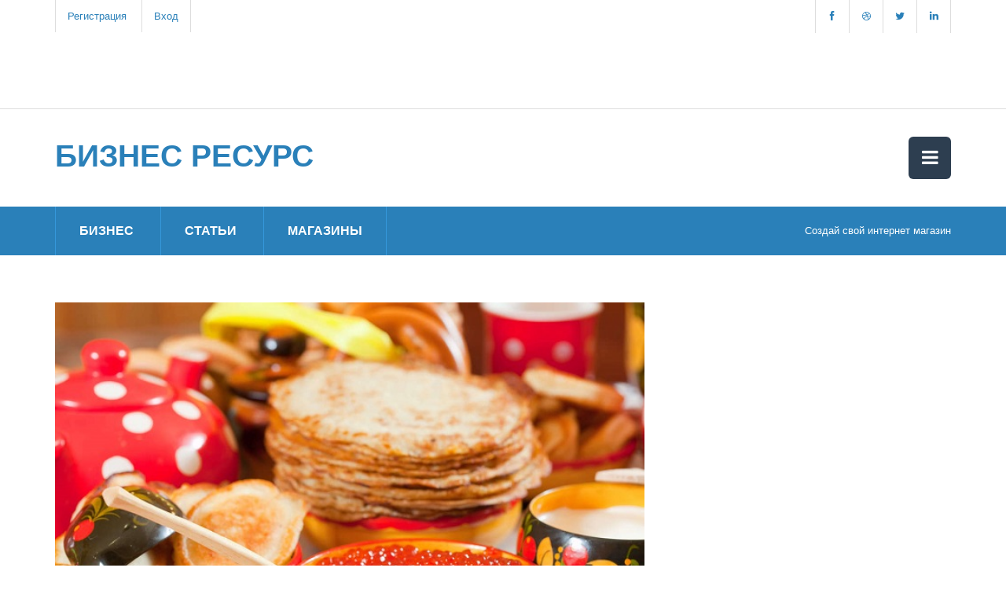

--- FILE ---
content_type: text/html; charset=UTF-8
request_url: http://www.business-resurs.com.ua/svoj-biznes-kak-otkryt-blinnuyu-2696.html
body_size: 9641
content:
<!DOCTYPE html>
<!--[if lt IE 7]><html class="no-js lt-ie9 lt-ie8 lt-ie7"> <![endif]-->
<!--[if IE 7]><html class="no-js lt-ie9 lt-ie8"> <![endif]-->
<!--[if IE 8]><html class="no-js lt-ie9"> <![endif]-->
<!--[if gt IE 8]><!--> <html class="no-js"> <!--<![endif]-->
<head>
<!-- 
Template 428
-->
    <meta charset="utf-8">
            <title>Свой бизнес: как открыть блинную Блины - традиционное блюдо, ставшее отличной альтернативой иностранным гамбургерам и являются одной из самых популярных закусок </title>
                    <meta name="keywords" content="блины, блинная, доставка еды, доставка блинов, заказ еды, доставка суши, заказать суши, блин, заказать еду, заказ еды на дом, доставка еды на дом, заказать еду на дом, еда на заказ, пицца заказать, суши заказать, открыть бизнес, роллы доставка, заказ еды с доставкой, доставка продуктов на дом москва, доставка продуктов москва, интернет для бизнеса, доставка еды москва, традиционное блюдо, фастфуд, открыть блинную">  
            
        <meta name="description" content="Блины - традиционное блюдо, ставшее отличной альтернативой иностранным гамбургерам, и являются одной из самых популярных закусок">
    <meta name="viewport" content="width=device-width">
    <link href="http://www.business-resurs.com.ua/templates/images/favicon.ico" type="image/x-icon" rel="SHORTCUT ICON" />

    <link rel="stylesheet" href="css/bootstrap.css">
    <link rel="stylesheet" href="css/normalize.min.css">
    <link rel="stylesheet" href="css/font-awesome.min.css">
    <link rel="stylesheet" href="css/animate.css">
    <link rel="stylesheet" href="css/templatemo-misc.css">
    <link rel="stylesheet" href="css/templatemo-style.css">
</head>
<body>
        <!--[if lt IE 7]>
    <p class="chromeframe">You are using an <strong>outdated</strong> browser. Please <a href="http://browsehappy.com/">upgrade your browser</a> or <a href="http://www.google.com/chromeframe/?redirect=true">activate Google Chrome Frame</a> to improve your experience.</p>
    <![endif]-->

    
    <header class="site-header">
        <div class="top-header">
            <div class="container">
    <div class="row">
        <div class="col-md-6 col-sm-6">
            <div class="top-header-left">
                <a href="index.php?option=com_user&task=register">Регистрация</a>
                <a href="index.php">Вход</a>
            </div> <!-- /.top-header-left -->
        </div> <!-- /.col-md-6 -->
        <div class="col-md-6 col-sm-6">
            <div class="social-icons">
                <ul>
                    <li><a href="#" class="fa fa-facebook"></a></li>
                    <li><a href="#" class="fa fa-dribbble"></a></li>
                    <li><a href="#" class="fa fa-twitter"></a></li>
                    <li><a href="#" class="fa fa-linkedin"></a></li>
                </ul>
                <div class="clearfix"></div>
            </div> <!-- /.social-icons -->
        </div> <!-- /.col-md-6 -->
        <div class="reklama">
            <script async src="//pagead2.googlesyndication.com/pagead/js/adsbygoogle.js"></script>
<ins class="adsbygoogle"
     style="display:inline-block;width:728px;height:90px"
     data-ad-client="ca-pub-2074961386234008"
     data-ad-slot="0978291711"></ins>
<script>
     (adsbygoogle = window.adsbygoogle || []).push({});
</script>        </div>
    </div> <!-- /.row -->
</div> <!-- /.container -->

        </div> <!-- /.top-header -->
        <div class="main-header">
            <div class="container">
    <div class="row">
        <div class="col-md-4 col-sm-6 col-xs-8">
            <div class="logo">
                <h1><a href="#">Бизнес Ресурс</a></h1>
            </div> <!-- /.logo -->
        </div> <!-- /.col-md-4 -->
        <div class="col-md-8 col-sm-6 col-xs-4">
            <div class="main-menu">
                <a href="#" class="toggle-menu">
                    <i class="fa fa-bars"></i>
                </a>
                <ul class="menu">
                    <li><a href="index.php?option=com_header_contacts">Контакты</a></li>
                    <li><a href="index.php?option=com_header_sotrud">Сотрудничество</a></li>
                    <li><a href="o_proekte.php?option=com_header_proekt">О проекте</a></li>
                    <li><a href="index.php">Главная</a></li>
                </ul>
            </div> <!-- /.main-menu -->
        </div> <!-- /.col-md-8 -->
    </div> <!-- /.row -->
</div> <!-- /.container -->        </div> <!-- /.main-header -->
        <div class="main-nav">
            <div class="container">
    <div class="row">
        <div class="col-md-6 col-sm-7">
            <div class="list-menu">
                <ul>
                    <li><a href="business-bus%7C.html">Бизнес</a></li>
                    <li><a href="articles-art%7C.html">Статьи</a></li>
                    <li><a href="shopList-sho%7C.html">Магазины</a></li>
                </ul>
            </div> <!-- /.list-menu -->
        </div> <!-- /.col-md-6 -->
        <div class="col-md-6 col-sm-5">
            <div class="notification">
                <span><a href="uchet_sklada.php?option=com_uchet_sklada_instruction">Создай свой интернет магазин</a></span>
            </div>
        </div> <!-- /.col-md-6 -->
    </div> <!-- /.row -->
</div> <!-- /.container -->        </div> <!-- /.main-nav -->
    </header> <!-- /.site-header -->

        <div class="content-section">
        <div class="container">
            <div class="row">
                <div class="col-md-8">
                    <div class="product-image">
                        <img src="admin/upload_images/blinnaya.jpg" alt="Свой бизнес: как открыть блинную" title="Свой бизнес: как открыть блинную">
                    </div> <!-- /.product-image -->
                    <div class="product-information">
                        <h2>Свой бизнес: как открыть блинную</h2>
                        <p class="product-infos">Блины - традиционное блюдо, ставшее отличной альтернативой иностранным гамбургерам, и являются одной из самых популярных закусок</p>
                        <p class="product-infos">2013-07-21 07:14:37</p>
                        <div class="share42init"></div>
                        <script type="text/javascript" src="http://business-resurs.com.ua/share42/share42.js"></script>            
                        <p><p>Блины &ndash; это традиционное для России блюдо, которое давно стало одним из символов национальной кухни. Впрочем, блины любят не только иностранцы, приезжающие в нашу страну, но и наши соотечественники. С точки зрения маркетинга блины имеют одно неоспоримое преимущество:  никому не нужно объяснять что такое блин.</p>
<script async src="//pagead2.googlesyndication.com/pagead/js/adsbygoogle.js"></script>
<ins class="adsbygoogle"
     style="display:block; text-align:center;"
     data-ad-layout="in-article"
     data-ad-format="fluid"
     data-ad-client="ca-pub-2074961386234008"
     data-ad-slot="5929643137"></ins>
<script>
     (adsbygoogle = window.adsbygoogle || []).push({});
</script><div class="exclusive">
<h3>Блины как альтернатива гамбургерам</h3>
</div>
<p>Блины &ndash; это гамбургер, пицца и суши одновременно.</p>
<p>Блины стали отличной альтернативой иностранным гамбургерам и являются одной из самых популярных закусок. Раньше блины пекли только дома, однако сейчас блины с различными начинками продаются в передвижных блинных, подаются в кафе и даже входят в меню многих ресторанов. Организация собственной блинной &ndash; отличный вариант для предпринимателей, которые не обладают достаточным стартовым капиталом и/или знаниями и опытом работы для того, чтобы заниматься ресторанным бизнесом.</p>
<p>Блинные могут быть двух форматов &ndash; передвижной ларек, ассортимент которого ограничен несколькими видами блинов со сладкой, мясной и грибной начинкой, а также полноценное кафе, где подаются не только блины, но и разнообразные десерты, вторые и третьи блюда, где можно выпить чашечку горячего чая или свежесваренного кофе.</p>
<p>Первый вариант менее затратный, а при правильно выбранном месте расположения вашей мобильной торговой точки прибыль может быть весьма высокой. Второй вариант сложнее, требует больших инвестиций, но отличается более высокой рентабельностью - это сетевые кафе-блинные.</p>
<p>У сетевых блинных нет своей кухни. В большинстве случаев они работают по франшизе: закупают готовую начинку, уже выпеченные блины, и уже в месте продаж заворачивают начинку в блин и разогревают его. Однако вкусовые качества такого блюда заметно уступают свежеприготовленному. Имейте в виду, что блины не подходят в качестве блюда на вынос. Они предназначены для употребления в пищу непосредственно сразу же после приготовления.</p>
<script async src="//pagead2.googlesyndication.com/pagead/js/adsbygoogle.js"></script>
<ins class="adsbygoogle"
     style="display:block; text-align:center;"
     data-ad-layout="in-article"
     data-ad-format="fluid"
     data-ad-client="ca-pub-2074961386234008"
     data-ad-slot="5929643137"></ins>
<script>
     (adsbygoogle = window.adsbygoogle || []).push({});
</script><div class="exclusive">
<h3>Оборудование для блинной</h3>
</div>
<p>Холодные блины теряют значительную часть своих вкусовых свойств, даже если идут не с мясной, а сладкой начинкой. Поэтому лучший вариант &ndash; блинная с собственной кухней. Ее площадь может быть совсем небольшим, но начинки и блины, приготовленные на глазах покупателя, будут пользоваться намного большим спросом.</p>
<p>Для своей кухни вам понадобится соответствующее оборудование (духовой шкаф, жарочная поверхность или пароконвектомат, заменяющий их се) и профессиональный шеф-повар. Так как расходы при таком формате работ значительно увеличиваются, блинные окупают их за счет расширения ассортимента. Он может включать в себя супы, гарниры, десерты, напитки.</p>
<p>Главное, чтобы их приготовление не занимало много времени. Многие блинные отдают предпочтение блюдам исконно русской кухни, ведь к таковым относятся и сами блины. Например, из безалкогольных напитков они предлагают покупателям натуральный квас (только не тот, который продается в магазинах в пластиковых бутылках, а разливной).</p>
<script async src="//pagead2.googlesyndication.com/pagead/js/adsbygoogle.js"></script>
<ins class="adsbygoogle"
     style="display:block; text-align:center;"
     data-ad-layout="in-article"
     data-ad-format="fluid"
     data-ad-client="ca-pub-2074961386234008"
     data-ad-slot="5929643137"></ins>
<script>
     (adsbygoogle = window.adsbygoogle || []).push({});
</script><div class="exclusive">
<h3>Доставка блинов</h3>
</div>
<p>Многие предприниматели на первом этапе работы стараются наладить вариант доставки блинов на дом. Однако даже если речь идет о небольшом городе, где нет пробок и дорога занимается в самый отдаленный район не более получаса, специалисты советуют сразу отказаться от этой идеи. Как уже упоминалось выше, блины остывают быстрее, чем пицца, и есть их лучше только в горячем виде. Кроме того, блины обычно покупают, чтобы быстро перекусить в дороге, а не для того, чтобы съесть их дома в большой компании.</p>
<p>Для организации блинной понадобится следующее оборудование: блинницы, охлаждаемый прилавок для хранения ингредиентов, холодильники и морозильные шкафы, рабочая мебель (рабочие столы, полки для хранения продуктов, моечные ванные), кипятильники и кофеварки, кухонный инвентарь. Для стационарных блинных с местом для еды нужно будет приобрести мебель для посетителей. На рынке есть огромное количество предложений по продаже оборудования различных производителей, разного качества, ценовой категории и комплектации.</p>
<p>Для кафе стоимость оборудования и мебели составит порядка 800-900 тыс. руб. Ваша блинная может располагаться в офисных центрах, в отдельно стоящих зданиях и помещениях, в торговых центрах. Оптимальная площадь такого кафе &ndash; около 150 кв. метров. На такой площади можно расположить следующие участки: зона обслуживания посетителей, кухня, моечное отделение, подсобные помещения. Безусловно, помещение вашей блинной должно отапливаться, иметь холодное и горячее водоснабжение, канализацию.</p>
<p>Кроме того, в нем должны быть предусмотрены аварийные выходы для посетителей и персонала, согласно требованиям пожарников. Для организации работы блинной понадобятся следующие работники: управляющий, старший повар, помощники повара, официанты. Если ваша блинная будет работать с 9 утра до позднего вечера, понадобится минимум два повара и по 3-4 официанта на смену.</p>
<script async src="//pagead2.googlesyndication.com/pagead/js/adsbygoogle.js"></script>
<ins class="adsbygoogle"
     style="display:block; text-align:center;"
     data-ad-layout="in-article"
     data-ad-format="fluid"
     data-ad-client="ca-pub-2074961386234008"
     data-ad-slot="5929643137"></ins>
<script>
     (adsbygoogle = window.adsbygoogle || []).push({});
</script><div class="exclusive">
<h3>Документы для открытия блинной</h3>
</div>
<p>При открытии блинной, как и любого другого заведения общественного питания, нужно будет подготовить определенные документы. Ваше заведение должно соответствовать санитарно-гигиеническим и технологическим требованиям, требованиям к безопасности продовольственного сырья и продуктов, требованиям противопожарной безопасности, требованиям экологической безопасности и т. д. Если вы не имеете опыта в оформлении таких документов, то лучше обратиться к услугам фирмы, которая занимается подготовкой такой документации. Это поможет сэкономить время, нервы и, скорее всего, даже деньги. Для открытия такой блинной понадобится стартовый капитал в размере не менее 2,5 млн. руб. Ее рентабельность составляет около 12 %. Срок окупаемости &ndash; от двух лет.</p>
<p>Не забывайте про расходы на рекламу. Чтобы количество ваших клиентов постоянно росло, необходимо постоянно размещать рекламу в печатных изданиях, на радио, на телевидении (последний вариант, правда, более дорогой и не всегда оправданно) и в интернете. Ваши потенциальные клиенты проводят немало времени в социальных сетях и на местных форумов, ищут информацию по интересующим их кафе на сайтах, посвященным развлекательным заведениям вашего города. Хорошо работают и такие стандартные акции для повышения лояльности клиентов, как раздача карт постоянным посетителям, дающие право на скидку, распространение листовок, проведение сезонных акций (скидка на определенное блюда, приуроченная к какой-либо дате, времени года или даже времени суток).</p></p>
                        <p><p style="line-height: 1.38; margin-top: 0pt; margin-bottom: 16pt; background-color: yellow;"><span style="font-size: 16pt; font-family: Arial; background-color: transparent; font-variant-numeric: normal; font-variant-east-asian: normal; vertical-align: baseline; white-space: pre-wrap;">Каждый ваш вклад имеет большое значение. Поддержите <strong>независимые научные исследования автора</strong> и помогите более глубоко изучать важные темы сегодняшнего дня</span></p><p style="line-height: 1.38; margin-top: 0pt; margin-bottom: 16pt; background-color: yellow;"><span style="font-size: 16pt; font-family: Arial; background-color: transparent;">
  
<a href="https://send.monobank.ua/jar/2ftp1nw16G" target="_blank">Пополнить банку <strong>на независимые научные исследования</strong></a>
</span></p></p>
                                                <div class="share42init"></div>
                        <script type="text/javascript" src="http://business-resurs.com.ua/share42/share42.js"></script>
                        <p class="product-infos">
                            <span>Просмотров всего: 2729</span>
                            <span>Просмотров сегодня: 55</span>
                        </p>
                        <ul class="product-buttons">
                            <li>                                
                                 
                                <span><a href="index.php?templ=art&keyword=блины" class="main-btn" title="блины">блины</a></span>
                                     
                                <span><a href="index.php?templ=art&keyword=блинная" class="main-btn" title=" блинная"> блинная</a></span>
                                     
                                <span><a href="index.php?templ=art&keyword=доставка еды" class="main-btn" title=" доставка еды"> доставка еды</a></span>
                                                                </li>
                        </ul>            
                    </div> <!-- /.product-information -->
                </div> <!-- /.col-md-8 -->
                <div class="col-md-4 col-sm-8">
                    <div class="product-item-2">
                        <div class="product-thumb">
                            <div align="center">
<script async src="//pagead2.googlesyndication.com/pagead/js/adsbygoogle.js"></script>
<!-- newArtSideAdapt -->
<ins class="adsbygoogle"
     style="display:block"
     data-ad-client="ca-pub-2074961386234008"
     data-ad-slot="5566176470"
     data-ad-format="auto"></ins>
<script>
(adsbygoogle = window.adsbygoogle || []).push({});
</script>
</div>                        </div> <!-- /.product-thumb -->
                    </div> <!-- /.product-item-2 -->
                                    <div class="product-item-2">
                        <div class="product-thumb">
                            <object width="360" height="204" data="https://www.youtube.com/v/5C7pAfvrtfo&amp;hl=ru_RU&amp;fs=1&amp;rel=0" type="application/x-shockwave-flash">
<param name="data" value="http://www.youtube.com/v/5C7pAfvrtfo&amp;hl=ru_RU&amp;fs=1&amp;rel=0" />
<param name="allowFullScreen" value="true" />
<param name="allowscriptaccess" value="always" />
<param name="src" value="http://www.youtube.com/v/5C7pAfvrtfo&amp;hl=ru_RU&amp;fs=1&amp;rel=0" />
<param name="allowfullscreen" value="true" />
</object>                        </div> <!-- /.product-thumb -->
                    </div> <!-- /.product-item-2 -->    
                    
                sections business_plans</br>                   
                    
                <div class="product-item-2">
                    <div class="product-thumb">
                        <img src="admin/upload_images/img_content/img_content_1749.jpeg" alt="Как заработать на Чемпионате Мира по футболу          ">
                    </div> <!-- /.product-thumb -->
                    <div style="position: absolute; top: 10%; left: 10%; width: 200px"> 
                        <p><font size="6" color="white" face="Arial">Как заработать на Чемпионате Мира по футболу          </font></p>
                    </div>
                    <div class="product-content overlay">
                        <h5><a href="/kak-zarabotat-na-chempionate-mira-po-futbolu-art%7C7785.html">Как заработать на Чемпионате Мира по футболу          </a></h5>
                        <p><a href="/kak-zarabotat-na-chempionate-mira-po-futbolu-art%7C7785.html">Богатеет тот, кто умеет любой повод использовать для увеличения своих доходов          </a></p>
                        <span class="tagline">Просмотров сегодня: 23</span>                            
                        <span class="price">Просмотров всего: 2693</span>
                    </div> <!-- /.product-content -->                        
                </div> <!-- /.product-item-2 --> 
                   
                    
                <div class="product-item-2">
                    <div class="product-thumb">
                        <img src="admin/upload_images/kopchenie_ryby_zag.jpg" alt="Разведение аквариумных рыб как бизнес">
                    </div> <!-- /.product-thumb -->
                    <div style="position: absolute; top: 10%; left: 10%; width: 200px"> 
                        <p><font size="6" color="white" face="Arial">Разведение аквариумных рыб как бизнес</font></p>
                    </div>
                    <div class="product-content overlay">
                        <h5><a href="/razvedenie-akvariumnyh-ryb-kak-biznes-art%7C3570.html">Разведение аквариумных рыб как бизнес</a></h5>
                        <p><a href="/razvedenie-akvariumnyh-ryb-kak-biznes-art%7C3570.html">Аквариумы с декоративными рыбками не только хобби но и значимый элемент дизайна интерьеров помещений</a></p>
                        <span class="tagline">Просмотров сегодня: 18</span>                            
                        <span class="price">Просмотров всего: 2622</span>
                    </div> <!-- /.product-content -->                        
                </div> <!-- /.product-item-2 --> 
                                    
                </div> <!-- /.col-md-4 -->
            </div> <!-- /.row -->
        </div> <!-- /.container -->
    </div> <!-- /.content-section -->

    <footer class="site-footer">
        <div class="our-partner">
                        <div class="container">
    <div class="row">
        <div class="col-md-12">
            <div class="customNavigation">
                <a class="btn prev"><i class="fa fa-angle-left"></i></a>
                <a class="btn next"><i class="fa fa-angle-right"></i></a>
            </div>
            <div id="owl-demo" class="owl-carousel">
                            <div class="item"> 
                    <a href="/svoj-biznes-kak-zarabatyvayut-stoki-art%7C3702.html"><img src="admin/upload_images/opennewbusiness.jpg" alt="Свой бизнес: как зарабатывают стоки"></a>
                    <div style="position: absolute; top: 2%; left: 10%; width: 160px"> 
                        <a href="/svoj-biznes-kak-zarabatyvayut-stoki-art%7C3702.html" title="Свой бизнес: как зарабатывают стоки"><p><font size="2" color="yellow" face="Arial">Свой бизнес: как зарабатывают стоки</font></p></a>
                    </div>
                </div>                
                            <div class="item"> 
                    <a href="/poshiv-shtor-i-gardin-kak-svoj-biznes-art%7C3982.html"><img src="admin/upload_images/opennewbusiness.jpg" alt="Пошив штор и гардин как свой бизнес          "></a>
                    <div style="position: absolute; top: 2%; left: 10%; width: 160px"> 
                        <a href="/poshiv-shtor-i-gardin-kak-svoj-biznes-art%7C3982.html" title="Пошив штор и гардин как свой бизнес          "><p><font size="2" color="yellow" face="Arial">Пошив штор и гардин как свой бизнес          </font></p></a>
                    </div>
                </div>                
                            <div class="item"> 
                    <a href="/oreshki-i-chipsy-variatsii-na-temu-dohodnogo-biznesa-art%7C3655.html"><img src="admin/upload_images/opennewbusiness.jpg" alt="Орешки и чипсы - вариации на тему доходного бизнеса"></a>
                    <div style="position: absolute; top: 2%; left: 10%; width: 160px"> 
                        <a href="/oreshki-i-chipsy-variatsii-na-temu-dohodnogo-biznesa-art%7C3655.html" title="Орешки и чипсы - вариации на тему доходного бизнеса"><p><font size="2" color="yellow" face="Arial">Орешки и чипсы - вариации на тему доходного бизнеса</font></p></a>
                    </div>
                </div>                
                            <div class="item"> 
                    <a href="/promyshlennyj-alpinizm-kak-biznes-art%7C2574.html"><img src="admin/upload_images/opennewbusiness.jpg" alt="Промышленный альпинизм как бизнес"></a>
                    <div style="position: absolute; top: 2%; left: 10%; width: 160px"> 
                        <a href="/promyshlennyj-alpinizm-kak-biznes-art%7C2574.html" title="Промышленный альпинизм как бизнес"><p><font size="2" color="yellow" face="Arial">Промышленный альпинизм как бизнес</font></p></a>
                    </div>
                </div>                
                            <div class="item"> 
                    <a href="/svoj-smeshnoj-biznes-stand-up-show-art%7C3980.html"><img src="admin/upload_images/opennewbusiness.jpg" alt="Свой «смешной» бизнес: Stand-up Show"></a>
                    <div style="position: absolute; top: 2%; left: 10%; width: 160px"> 
                        <a href="/svoj-smeshnoj-biznes-stand-up-show-art%7C3980.html" title="Свой «смешной» бизнес: Stand-up Show"><p><font size="2" color="yellow" face="Arial">Свой «смешной» бизнес: Stand-up Show</font></p></a>
                    </div>
                </div>                
                            <div class="item"> 
                    <a href="/svoj-biznes-proizvodstvo-paketirovannogo-travyanogo-chaya--art%7C3945.html"><img src="admin/upload_images/opennewbusiness.jpg" alt="Свой бизнес: производство пакетированного травяного чая          "></a>
                    <div style="position: absolute; top: 2%; left: 10%; width: 160px"> 
                        <a href="/svoj-biznes-proizvodstvo-paketirovannogo-travyanogo-chaya--art%7C3945.html" title="Свой бизнес: производство пакетированного травяного чая          "><p><font size="2" color="yellow" face="Arial">Свой бизнес: производство пакетированного травяного чая          </font></p></a>
                    </div>
                </div>                
                            <div class="item"> 
                    <a href="/tsvetochnyj-biznes-ezhegodnyj-prirost-prodazh-40-art%7C3925.html"><img src="admin/upload_images/opennewbusiness.jpg" alt="Цветочный бизнес: ежегодный прирост продаж 40%"></a>
                    <div style="position: absolute; top: 2%; left: 10%; width: 160px"> 
                        <a href="/tsvetochnyj-biznes-ezhegodnyj-prirost-prodazh-40-art%7C3925.html" title="Цветочный бизнес: ежегодный прирост продаж 40%"><p><font size="2" color="yellow" face="Arial">Цветочный бизнес: ежегодный прирост продаж 40%</font></p></a>
                    </div>
                </div>                
                            <div class="item"> 
                    <a href="/svoe-delo-kak-zarabotat-na-it-proektah-art%7C2901.html"><img src="admin/upload_images/opennewbusiness.jpg" alt="Свое дело: как заработать на IT проектах"></a>
                    <div style="position: absolute; top: 2%; left: 10%; width: 160px"> 
                        <a href="/svoe-delo-kak-zarabotat-na-it-proektah-art%7C2901.html" title="Свое дело: как заработать на IT проектах"><p><font size="2" color="yellow" face="Arial">Свое дело: как заработать на IT проектах</font></p></a>
                    </div>
                </div>                
                            <div class="item"> 
                    <a href="/svoj-biznes-rentabelnost-konnogo-biznesa-20-art%7C3040.html"><img src="admin/upload_images/opennewbusiness.jpg" alt="Свой бизнес: рентабельность конного бизнеса 20%"></a>
                    <div style="position: absolute; top: 2%; left: 10%; width: 160px"> 
                        <a href="/svoj-biznes-rentabelnost-konnogo-biznesa-20-art%7C3040.html" title="Свой бизнес: рентабельность конного бизнеса 20%"><p><font size="2" color="yellow" face="Arial">Свой бизнес: рентабельность конного бизнеса 20%</font></p></a>
                    </div>
                </div>                
                            <div class="item"> 
                    <a href="/kak-otkryt-sobstvennoe-proizvodstvo-konservirovannyh-produktov-art%7C3039.html"><img src="admin/upload_images/konservov-proizvodstvo.png" alt="Как открыть собственное производство консервированных продуктов"></a>
                    <div style="position: absolute; top: 2%; left: 10%; width: 160px"> 
                        <a href="/kak-otkryt-sobstvennoe-proizvodstvo-konservirovannyh-produktov-art%7C3039.html" title="Как открыть собственное производство консервированных продуктов"><p><font size="2" color="yellow" face="Arial">Как открыть собственное производство консервированных продуктов</font></p></a>
                    </div>
                </div>                
                
            </div> <!-- /#owl-demo -->
        </div> <!-- /.col-md-12 -->
    </div> <!-- /.row -->
</div> <!-- /.container -->
        </div> <!-- /.our-partner -->
        <div class="main-footer">
            <div class="container">
                <div class="row">
                    <div class="col-md-3">
                        <div class="footer-widget">
                            <h3 class="widget-title">О нас</h3>
                            Сайт Бизнес Ресурс создает команда профессионалов, которые не понаслышке знают потребности малого бизнеса.
                            <ul class="follow-us">
                                <li><a href="#"><i class="fa fa-facebook"></i>Facebook</a></li>
                                <li><a href="#"><i class="fa fa-twitter"></i>Twitter</a></li>
                            </ul> <!-- /.follow-us -->
                        </div> <!-- /.footer-widget -->
                    </div> <!-- /.col-md-3 -->
                    <div class="col-md-3">
                        <div class="footer-widget">
                            <h3 class="widget-title">Почему выбирают нас?</h3>
                            На нашем web-сайте всегда только значимая и всегда свежая информация для малого и среднего бизнеса.
                            <br><br>На Бизнес Ресурсе можно быстро и легко создать свой интернет магазин и реально продавать товары и услуги.
                            <br><br>Бизнес Ресурс позволяет легко и просто вести учет товаров и продаж.
                        </div> <!-- /.footer-widget -->
                    </div> <!-- /.col-md-3 -->
                    <div class="col-md-2">
                        <div class="footer-widget">
                            <h3 class="widget-title">Полезные ссылки</h3>
                            <ul>
                                <li><a href="shopList-sho%7C.html">Наши магазины</a></li>
                                <li><a href="index.php?option=com_header_sotrud">Партнерам</a></li>
                                <li><a href="o_proekte.php?option=com_header_proekt">О нас</a></li>
                                <li><a href="o_proekte.php?option=com_header_proekt">Помощь</a></li>
                            </ul>
                        </div> <!-- /.footer-widget -->
                    </div> <!-- /.col-md-2 -->
                    <div class="col-md-4">
                        <div class="footer-widget">
                            <h3 class="widget-title">Рассылка новостей</h3>
                            <div class="newsletter">
                                <form action="#" method="get">
                                    <p>Подпишись на рассылку, чтобы первым узнавать о новых товарах.</p>
                                    <input type="text" title="Email" name="email" placeholder="Здесь твой Email адрес">
                                    <input type="submit" class="s-button" value="Вперед!" name="Submit">
                                </form>
                            </div> <!-- /.newsletter -->
                        </div> <!-- /.footer-widget -->
                    </div> <!-- /.col-md-4 -->
                </div> <!-- /.row -->
            </div> <!-- /.container -->
        </div> <!-- /.main-footer -->
        <div class="bottom-footer">
            <div class="container">
                <div class="row">
                    <div class="col-md-12 text-center">
                        <span>Copyright &copy; 2009-2024 <a href="#">Бизнес Ресурс</a></span>
                        <p>Важный интернет ресурс вашего бизнеса.</p>
                        <p style="margin-top: 16px;"></p>
                    </div> <!-- /.col-md-12 -->
                </div> <!-- /.row -->
            </div> <!-- /.container -->        </div> <!-- /.bottom-footer -->
    </footer> <!-- /.site-footer -->

    
    <script src="js/vendor/jquery-1.10.1.min.js"></script>
    <script>window.jQuery || document.write('<script src="js/vendor/jquery-1.10.1.min.js"><\/script>')</script>
    <script src="js/jquery.easing-1.3.js"></script>
    <script src="js/bootstrap.js"></script>
    <script src="js/plugins.js"></script>
    <script src="js/main.js"></script>


<script defer src="https://static.cloudflareinsights.com/beacon.min.js/vcd15cbe7772f49c399c6a5babf22c1241717689176015" integrity="sha512-ZpsOmlRQV6y907TI0dKBHq9Md29nnaEIPlkf84rnaERnq6zvWvPUqr2ft8M1aS28oN72PdrCzSjY4U6VaAw1EQ==" data-cf-beacon='{"version":"2024.11.0","token":"38a6060186d9483f86a52dd7e99e5afe","r":1,"server_timing":{"name":{"cfCacheStatus":true,"cfEdge":true,"cfExtPri":true,"cfL4":true,"cfOrigin":true,"cfSpeedBrain":true},"location_startswith":null}}' crossorigin="anonymous"></script>
</body>
</html>

--- FILE ---
content_type: text/html; charset=utf-8
request_url: https://www.google.com/recaptcha/api2/aframe
body_size: 269
content:
<!DOCTYPE HTML><html><head><meta http-equiv="content-type" content="text/html; charset=UTF-8"></head><body><script nonce="qpIkBpNFpk4DqzxvIBI7CQ">/** Anti-fraud and anti-abuse applications only. See google.com/recaptcha */ try{var clients={'sodar':'https://pagead2.googlesyndication.com/pagead/sodar?'};window.addEventListener("message",function(a){try{if(a.source===window.parent){var b=JSON.parse(a.data);var c=clients[b['id']];if(c){var d=document.createElement('img');d.src=c+b['params']+'&rc='+(localStorage.getItem("rc::a")?sessionStorage.getItem("rc::b"):"");window.document.body.appendChild(d);sessionStorage.setItem("rc::e",parseInt(sessionStorage.getItem("rc::e")||0)+1);localStorage.setItem("rc::h",'1768940688729');}}}catch(b){}});window.parent.postMessage("_grecaptcha_ready", "*");}catch(b){}</script></body></html>